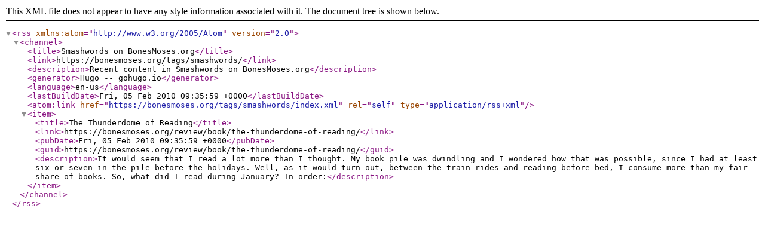

--- FILE ---
content_type: application/xml
request_url: http://bonesmoses.org/tags/smashwords/index.xml
body_size: 1270
content:
<?xml version="1.0" encoding="utf-8" standalone="yes"?>
<rss version="2.0" xmlns:atom="http://www.w3.org/2005/Atom">
  <channel>
    <title>Smashwords on BonesMoses.org</title>
    <link>https://bonesmoses.org/tags/smashwords/</link>
    <description>Recent content in Smashwords on BonesMoses.org</description>
    <generator>Hugo -- gohugo.io</generator>
    <language>en-us</language>
    <lastBuildDate>Fri, 05 Feb 2010 09:35:59 +0000</lastBuildDate><atom:link href="https://bonesmoses.org/tags/smashwords/index.xml" rel="self" type="application/rss+xml" />
    <item>
      <title>The Thunderdome of Reading</title>
      <link>https://bonesmoses.org/review/book/the-thunderdome-of-reading/</link>
      <pubDate>Fri, 05 Feb 2010 09:35:59 +0000</pubDate>
      
      <guid>https://bonesmoses.org/review/book/the-thunderdome-of-reading/</guid>
      <description>It would seem that I read a lot more than I thought. My book pile was dwindling and I wondered how that was possible, since I had at least six or seven in the pile before the holidays. Well, as it would turn out, between the train rides and reading before bed, I consume more than my fair share of books. So, what did I read during January? In order:</description>
    </item>
    
  </channel>
</rss>
